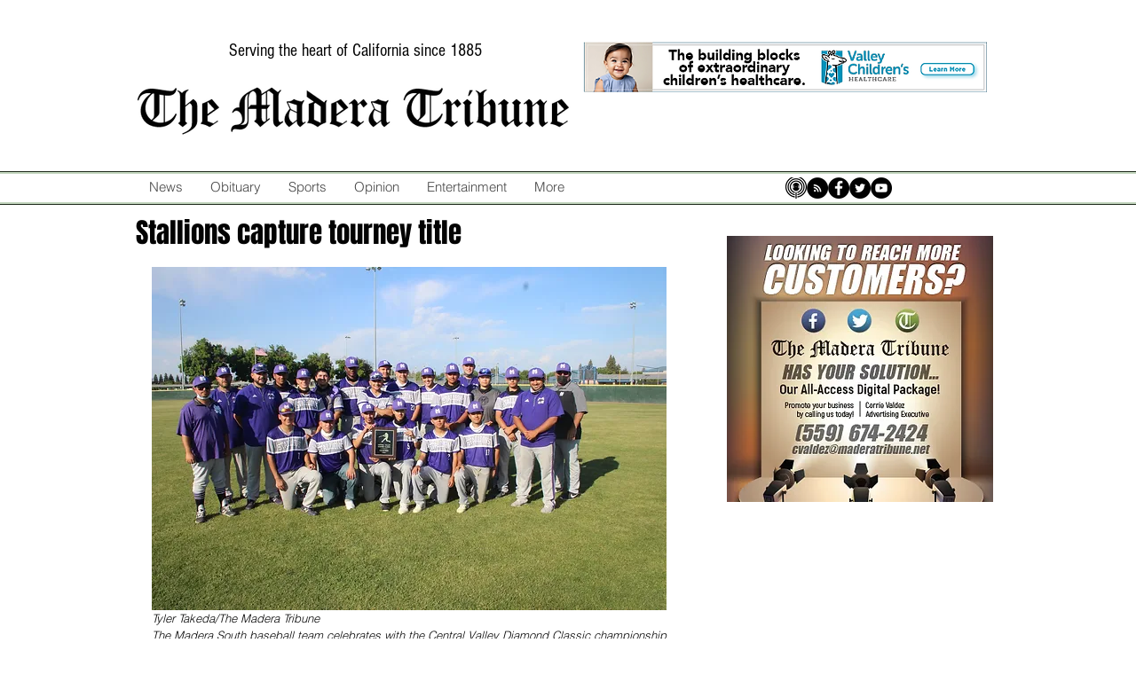

--- FILE ---
content_type: text/html; charset=utf-8
request_url: https://www.google.com/recaptcha/api2/aframe
body_size: 268
content:
<!DOCTYPE HTML><html><head><meta http-equiv="content-type" content="text/html; charset=UTF-8"></head><body><script nonce="I1sxztw9nxWG-xR6KF-XsA">/** Anti-fraud and anti-abuse applications only. See google.com/recaptcha */ try{var clients={'sodar':'https://pagead2.googlesyndication.com/pagead/sodar?'};window.addEventListener("message",function(a){try{if(a.source===window.parent){var b=JSON.parse(a.data);var c=clients[b['id']];if(c){var d=document.createElement('img');d.src=c+b['params']+'&rc='+(localStorage.getItem("rc::a")?sessionStorage.getItem("rc::b"):"");window.document.body.appendChild(d);sessionStorage.setItem("rc::e",parseInt(sessionStorage.getItem("rc::e")||0)+1);localStorage.setItem("rc::h",'1768393676614');}}}catch(b){}});window.parent.postMessage("_grecaptcha_ready", "*");}catch(b){}</script></body></html>